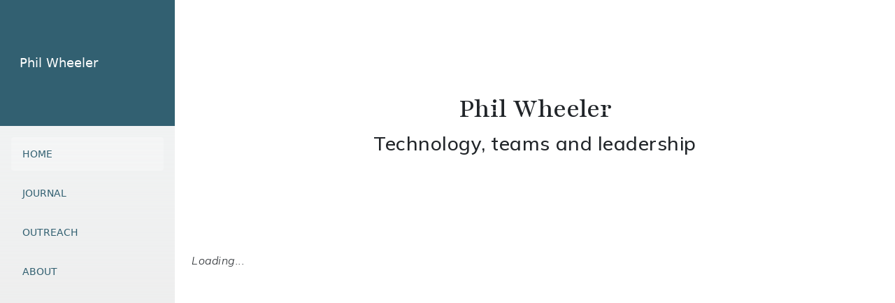

--- FILE ---
content_type: text/html;charset=UTF-8
request_url: https://wheeler.kiwi.nz/
body_size: 923
content:
<!DOCTYPE html><html lang="en"><head>
    <meta charset="utf-8">
    <meta name="viewport" content="width=device-width, initial-scale=1.0, maximum-scale=1.0, user-scalable=no">
    

    <!-- Search Engine -->
    <meta name="description" content="My personal site where I write about career, leadership, learning and engineering teams">
    <!-- Schema.org for Google -->
    <meta itemprop="name" content="Phil Wheeler">
    <meta itemprop="description" content="My personal site where I write about career, leadership, learning and engineering teams">
    <!-- Open Graph general (Facebook, Pinterest, etc.) -->
    <meta property="og:title" content="Phil Wheeler">
    <meta property="og:description" content="My personal site where I write about career, leadership, learning and engineering teams">
    <meta property="og:url" content="https://wheeler.kiwi.nz">
    <meta property="og:site_name" content="Phil Wheeler">
    <meta property="og:locale" content="en_NZ">

    <meta property="og:type" content="website">

    <base href="/">
    <link rel="preconnect" href="https://fonts.googleapis.com">
    <link rel="preconnect" href="https://fonts.gstatic.com" crossorigin="">
    <link href="https://fonts.googleapis.com/css2?family=Playfair:ital,wght@0,300;0,500;0,600;1,300&amp;display=swap" rel="stylesheet">
    <link href="https://fonts.googleapis.com/css2?family=Mulish:ital,wght@0,200..1000;1,200..1000&amp;display=swap" rel="stylesheet">
    <link href="css/bootstrap/bootstrap.min.css" rel="stylesheet">
    <link href="css/app.css" rel="stylesheet">
    <link href="wheeler.kiwi.nz.styles.css" rel="stylesheet">
<!--!--><title>Phil Wheeler: technology, teams and leadership</title><!--!--><!--!--></head>

<body>
    <div id="app"><!--!--><!--!--><!--!--><!--!--><div class="page" b-xal1oxpphe=""><div class="sidebar" b-xal1oxpphe=""><!--!--><div class="top-row ps-3 navbar navbar-dark" b-vn7cn42d26=""><div class="container-fluid" b-vn7cn42d26=""><!--!--><a class="navbar-brand" href="" b-vn7cn42d26="">Phil Wheeler</a>
        <button title="Navigation menu" class="navbar-toggler" b-vn7cn42d26=""><!--!--><span class="navbar-toggler-icon" b-vn7cn42d26=""></span></button></div></div><!--!-->

<div class="collapse" b-vn7cn42d26=""><nav class="flex-column" b-vn7cn42d26=""><div class="nav-item px-3" b-vn7cn42d26=""><!--!--><a href="" class="nav-link active"><!--!-->
                Home
            </a></div><!--!-->
        <div class="nav-item px-3" b-vn7cn42d26=""><!--!--><a href="journal" class="nav-link"><!--!-->
                Journal
            </a></div><!--!-->
        <div class="nav-item px-3" b-vn7cn42d26=""><!--!--><a href="outreach" class="nav-link"><!--!-->
                Outreach
            </a></div><!--!-->
        <div class="nav-item px-3" b-vn7cn42d26=""><!--!--><a href="about" class="nav-link"><!--!-->
                About
            </a></div></nav></div></div><!--!-->

    <main b-xal1oxpphe=""><!--!--><!--!--><!--!--><!--!-->

<!--!--><section class="home-header" b-ofochlfjrp=""><header b-ofochlfjrp=""><h1 b-ofochlfjrp="" tabindex="-1">Phil Wheeler</h1>
        <p class="h3" b-ofochlfjrp="">Technology, teams and leadership</p></header></section>
<article class="px-4" b-ofochlfjrp=""><!--!--><p b-ofochlfjrp=""><em b-ofochlfjrp="">Loading...</em></p></article></main></div><!--!-->

<!--!--><footer b-xal1oxpphe=""><div class="content" b-xal1oxpphe=""><ul b-xal1oxpphe=""><li b-xal1oxpphe=""><a href="https://mstdn.io/@paw" rel="me" target="_blank" b-xal1oxpphe="">Mastodon</a></li>
            <li b-xal1oxpphe=""><a href="https://www.linkedin.com/in/phil-wheeler-04689823a" rel="me" target="_blank" b-xal1oxpphe="">LinkedIn</a></li>
            <li b-xal1oxpphe=""><a href="https://twitter.com/Phil_Wheeler" target="_blank" b-xal1oxpphe="">Twitter</a></li></ul></div></footer><!--!-->
        <!--!--></div>

    <div id="blazor-error-ui">
        An unhandled error has occurred.
        <a href="" class="reload">Reload</a>
        <a class="dismiss">🗙</a>
    </div>
    <a rel="me" href="https://mstdn.io/@paw"></a>
    
    



</body></html>

--- FILE ---
content_type: text/css; charset=UTF-8
request_url: https://wheeler.kiwi.nz/wheeler.kiwi.nz.styles.css
body_size: 1414
content:
/* /Pages/About.razor.rz.scp.css */
header h1[b-aeog52acto] { text-transform: uppercase; color: var(--main-color-moonstone); letter-spacing: 0.067rem; }

aside > h2[b-aeog52acto] { color: var(--main-color-moonstone); font-size: 1.2rem; margin-bottom: 1.5rem; position: relative; text-transform: uppercase; }
aside > h2[b-aeog52acto]::after { border-bottom: 2px solid var(--main-color-atomic-tangerine);
    content: ' ';
    position: absolute;
    width: 33%;
    left: 0;
    bottom: -0.5rem;
}
aside p[b-aeog52acto] { color: var(--bs-body-color); font-size: 0.92rem; font-style: italic; }

.journal-post[b-aeog52acto] { display: flex; gap: 2rem; }



@media (max-width: 640.98px) {
    * > header[b-aeog52acto] { height: 15vh; padding: 1.5rem; }
}

@media (min-width: 641px) {
    * > header[b-aeog52acto] { height: 25vh; padding: 1.5rem; }
    aside[b-aeog52acto] { flex-shrink: 2; min-width: 25%; }
}
/* /Pages/Index.razor.rz.scp.css */
.home-header[b-ofochlfjrp]{
    height: 50vh;
    display: flex;
    flex-flow: column wrap;
    justify-content: center;
    align-items: center;
}

.home-header header[b-ofochlfjrp] {
    text-align: center;
}

.journal[b-ofochlfjrp] { margin-bottom: 3rem; }
section.journal[b-ofochlfjrp] { display: grid; grid-auto-rows: min-content; grid-template-columns: 1fr 1fr; grid-template-rows: repeat(3, 280px); gap: 0.25rem; }
.cards[b-ofochlfjrp] { }
.card[b-ofochlfjrp] { background-size: cover; }
.entry.card[b-ofochlfjrp] { padding: 3rem 2rem; position: relative; }
.entry.card[b-ofochlfjrp]::before { background-color: hsla(0, 0%, 0%, 0.5); content: ' '; height: 100%; left: 0; position: absolute; top: 0; width: 100%; z-index: 1; }
.entry > *[b-ofochlfjrp] { z-index: 2; }
.entry a[b-ofochlfjrp] { text-decoration: none; }
.entry h2[b-ofochlfjrp] { color: var(--main-color-flash-white); text-transform: uppercase; }
.entry time[b-ofochlfjrp] { color: var(--main-color-atomic-tangerine); text-transform: uppercase;}

.journal.cards div:nth-last-of-type(1)[b-ofochlfjrp] {
    display: flex;
    grid-column: span 2;
    align-items: center;
    justify-content: center;
    gap: 0.8rem;
}

.page-link[b-ofochlfjrp] { cursor: pointer; }

@media (max-width: 640.98px) {
    section.journal[b-ofochlfjrp] { grid-auto-rows: minmax(160px, 30vh); grid-template-columns: unset; }

    .journal.cards[b-ofochlfjrp] { display: flex; flex-flow: column wrap; }
    .journal .entry.card[b-ofochlfjrp] { padding: 1.5rem 1.2rem; }
    .home-header[b-ofochlfjrp] { height: 30vh; padding: 1.5rem 1rem; }
}
/* /Pages/Journal.razor.rz.scp.css */

header h1[b-8g4aioo7qx] { text-transform: uppercase; color: var(--main-color-moonstone); letter-spacing: 0.067rem; }

blockquote[b-8g4aioo7qx] { 
    color: var(--main-color-moonstone);
    font-style: italic;
    font-size: 1.05rem;
    border-left: 3px solid var(--main-color-atomic-tangerine);
    padding-left: 1rem;
    margin-left: 1rem;
}

.journal-post[b-8g4aioo7qx] { margin-bottom: 6rem; }
.journal-post > .media-img img[b-8g4aioo7qx] { max-height: 400px; object-fit: cover; margin-bottom: 1em; width: 100%; }

.journal-entry-list[b-8g4aioo7qx] { list-style: none; margin: 0; padding: 0; }


@media (max-width: 640.98px) {
    * > header[b-8g4aioo7qx] { padding: 1.5rem; }

}

@media (min-width: 641px) {
    * > header[b-8g4aioo7qx] { padding: 1.5rem; }

}
/* /Pages/Outreach.razor.rz.scp.css */

header h1[b-vq0053szx1] { text-transform: uppercase; color: var(--main-color-moonstone); letter-spacing: 0.067rem; }


@media (max-width: 640.98px) {
    * > header[b-vq0053szx1] { height: 15vh; padding: 1.5rem; }
}

@media (min-width: 641px) {
    * > header[b-vq0053szx1] { height: 25vh; padding: 1.5rem; }
    aside[b-vq0053szx1] { flex-shrink: 2; min-width: 25%; }
}
/* /Shared/MainLayout.razor.rz.scp.css */
.page[b-xal1oxpphe] {
    position: relative;
    display: flex;
    flex-direction: column;
}

main[b-xal1oxpphe] {
    flex: 1;
}

.sidebar[b-xal1oxpphe] {
    background-image: linear-gradient(hsla(191, 15.5%, 58.5%, 0.1) 0%, var(--main-color-flash-white) 70%);
}

footer[b-xal1oxpphe] {
    background-color: var(--main-color-payne-gray);
    display: flex;
    gap: 2rem;
    padding: 1rem 2rem;
}

footer h3[b-xal1oxpphe], footer .h3[b-xal1oxpphe] { color: var(--main-color-flash-white); }
footer ul[b-xal1oxpphe] { list-style: none; margin: 0; padding: 0; }
footer li a[b-xal1oxpphe] { color: var(--main-color-moonstone); line-height: 1.5; text-decoration: none; }

@media (max-width: 640.98px) {
    .top-row:not(.auth)[b-xal1oxpphe] {
        display: none;
    }

    .top-row.auth[b-xal1oxpphe] {
        justify-content: space-between;
    }

    .top-row[b-xal1oxpphe]  a, .top-row[b-xal1oxpphe]  .btn-link {
        margin-left: 0;
    }

    article[b-xal1oxpphe] {
        margin-bottom: 2rem;
    }

    footer li[b-xal1oxpphe] {
        margin: 0.25rem 0;
        border-top: 1px solid var(--main-color-moonstone);
        padding-top: 4px;
    }
}

@media (min-width: 641px) {
    .page[b-xal1oxpphe] {
        flex-direction: row;
    }

    .sidebar[b-xal1oxpphe] {
        width: 250px;
        height: 100vh;
        position: sticky;
        top: 0;
    }

    .top-row[b-xal1oxpphe] {
        position: sticky;
        top: 0;
        z-index: 1;
    }

    .top-row.auth[b-xal1oxpphe]  a:first-child {
        flex: 1;
        text-align: right;
        width: 0;
    }

    .top-row[b-xal1oxpphe], article[b-xal1oxpphe] {
        padding-left: 2rem !important;
        padding-right: 1.5rem !important;
    }

    footer li[b-xal1oxpphe] {
        display: inline-flex;
        margin: 0.25rem;
        border-top: 1px solid var(--main-color-moonstone);
        padding-top: 4px;
    }

    footer li:first-of-type[b-xal1oxpphe] {
        margin-left: 0;
    }
}
/* /Shared/NavMenu.razor.rz.scp.css */
.navbar-toggler[b-vn7cn42d26] {
    background-color: rgba(255, 255, 255, 0.1);
}

.top-row[b-vn7cn42d26] {
    height: 25vh;
    background-color: var(--main-color-payne-gray);
}

.navbar-brand[b-vn7cn42d26] {
    font-size: 1.1rem;
}

.oi[b-vn7cn42d26] {
    width: 2rem;
    font-size: 1.1rem;
    vertical-align: text-top;
    top: -2px;
}

.nav-item[b-vn7cn42d26] {
    font-size: 0.9rem;
    padding-bottom: 0.5rem;
}

    .nav-item:first-of-type[b-vn7cn42d26] {
        padding-top: 1rem;
    }

    .nav-item:last-of-type[b-vn7cn42d26] {
        padding-bottom: 1rem;
    }

    .nav-item[b-vn7cn42d26]  a {
        color: var(--main-color-payne-gray);
        border-radius: 4px;
        height: 3rem;
        display: flex;
        align-items: center;
        text-transform: uppercase;
        line-height: 3rem;
    }

.nav-item[b-vn7cn42d26]  a.active {
    background-color: rgba(255,255,255,0.25);
    color: var(--main-color-payne-gray);
}

.nav-item[b-vn7cn42d26]  a:hover {
    background-color: rgba(255,255,255,0.1);
    color: var(--main-color-moonstone);
}

@media (min-width: 641px) {
    .navbar-toggler[b-vn7cn42d26] {
        display: none;
    }

    .collapse[b-vn7cn42d26] {
        /* Never collapse the sidebar for wide screens */
        display: block;
    }
}
